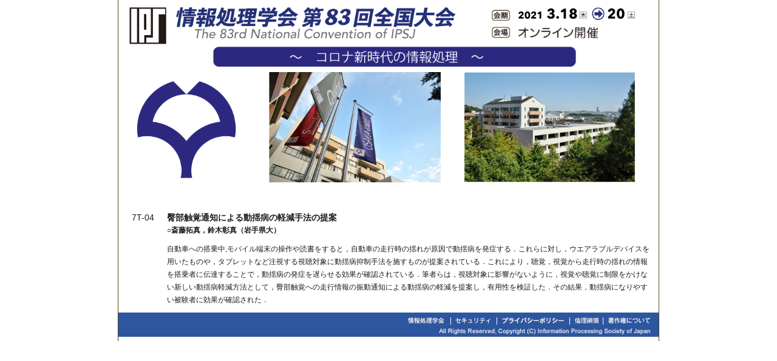

--- FILE ---
content_type: text/html
request_url: https://www.ipsj.or.jp/event/taikai/83/ipsj_web2021/data/pdf/7T-04.html
body_size: 3679
content:
<!DOCTYPE html>
<html lang="ja">
<head>
<meta http-equiv="Content-Type" content="text/html; charset=UTF-8" />
<meta name="viewport" content="width=device-width, initial-scale=1">
<title>情報処理学会 第83回全国大会講演論文集</title>
<link href="../../style/base.css" rel="stylesheet" type="text/css" media="all" />
<link href="../../style/menu.css" rel="stylesheet" type="text/css" media="all" />
<link href="../../style/timetable.css" rel="stylesheet" type="text/css" media="all" />
<link href="../../style/83_style.css" rel="stylesheet" type="text/css" />
<link href="../../style/abstract.css" rel="stylesheet" type="text/css" />

</head>

<body>
<a name="top" id="top"></a>
<div id="pagebody"><img src="../../image/head.png" alt="情報処理学会 第83回全国大会 会期：2021年3月18日～20日　会場：オンライン開催" border="0" usemap="#Map2" class="img_header" />
	<map name="Map2" id="Map2">
		<area shape="rect" coords="0,0,890,326" href="https://www.ipsj.or.jp/event/taikai/83/" alt="情報処理学会 第83回全国大会 会期：2021年3月18日～20日　会場：オンライン開催" />
	</map>
	<p style="margin-bottom: 30px;"></p>
    <!--/div id="menu"--> 
    <div id="main"><div class="ab_program_no">7T-04</div><div class="ab_title">臀部触覚通知による動揺病の軽減手法の提案</div><div class="ab_author">○斎藤拓真，鈴木彰真（岩手県大）</div><div class="ab_abstract">自動車への搭乗中,モバイル端末の操作や読書をすると，自動車の走行時の揺れが原因で動揺病を発症する．これらに対し，ウエアラブルデバイスを用いたものや，タブレットなど注視する視聴対象に動揺病抑制手法を施すものが提案されている．これにより，聴覚，視覚から走行時の揺れの情報を搭乗者に伝達することで，動揺病の発症を遅らせる効果が確認されている．筆者らは，視聴対象に影響がないように，視覚や聴覚に制限をかけない新しい動揺病軽減方法として，臀部触覚への走行情報の振動通知による動揺病の軽減を提案し，有用性を検証した．その結果，動揺病になりやすい被験者に効果が確認された．</div>    <!--/div id="main"-->
    <div class="clear">
      <hr />
    </div>
  </div>
	<div id="footer"><img src="../../image/footer.png" border="0" alt="" usemap="#Map" class="img_footer" />
  <map name="Map" id="Map">
			<area shape="rect" coords="471,5,542,23" href="https://www.ipsj.or.jp/" alt="情報処理学会" />
			<area shape="rect" coords="551,6,618,22" href="https://www.ipsj.or.jp/system/sec.html" alt="セキュリティ" />
			<area shape="rect" coords="628,5,736,21" href="https://www.ipsj.or.jp/privacypolicy.html" alt="プライバシーポリシー" />
			<area shape="rect" coords="745,5,793,21" href="https://www.ipsj.or.jp/ipsjcode.html" alt="倫理綱領" />
			<area shape="rect" coords="802,5,879,22" href="https://www.ipsj.or.jp/copyright/copyrightnotice.html" alt="著作権について" />
		</map>
<div id="footer2" class="pc_none">
	<a href="https://www.ipsj.or.jp/" target="_blank">情報処理学会</a>
	<a href="https://www.ipsj.or.jp/system/sec.html" target="_blank">セキュリティ</a>
	<a href="https://www.ipsj.or.jp/privacypolicy.html" target="_blank">プライバシーポリシー</a>
	<a href="https://www.ipsj.or.jp/ipsjcode.html" target="_blank">倫理綱領</a>
	<a href="https://www.ipsj.or.jp/copyright/copyrightnotice.html" target="_blank">著作権について</a>
	</div>
</div>
<!--/div id="wrapper"-->
	</div>
</body>
</html>

--- FILE ---
content_type: text/css
request_url: https://www.ipsj.or.jp/event/taikai/83/ipsj_web2021/style/83_style.css
body_size: 10494
content:
body {
	font-family: "ヒラギノ角ゴ Pro W3", "Hiragino Kaku Gothic Pro", "メイリオ", Meiryo, Osaka, "ＭＳ Ｐゴシック", "MS PGothic", sans-serif;
	line-height: 180%;
	color: #1C1C1C;
	background-color: #FFFFFF;
	font-size: 12px;
	margin-top: 0px;
	margin-right: auto;
	margin-bottom: 0px;
	margin-left: auto;
	max-width: 890px;
	border-right-width: 1px;
	border-left-width: 1px;
	border-right-style: solid;
	border-left-style: solid;
	border-right-color: #50431E;
	border-left-color: #50431E;
	background-image: none;
	background-repeat: repeat;
	background-position: center;
	padding-top: 0px;
	padding-right: 0px;
	padding-bottom: 0px;
	padding-left: 0px;
}

.page_title {
	font-family: "ヒラギノ角ゴ Pro W3", "Hiragino Kaku Gothic Pro", "メイリオ", Meiryo, Osaka, "ＭＳ Ｐゴシック", "MS PGothic", sans-serif;
	font-size: 14px;
	font-weight: bold;
	color: #333333;
	max-width: 560px;
	padding-top: 5px;
	padding-left: 5px;
	border-bottom-width: 3px;
	border-bottom-style: solid;
	border-bottom-color: #2D56A0;
	margin-top: 0px;
	margin-left: 0px;
	border-right-width: 3px;
	border-right-style: solid;
	border-right-color: #2D56A0;
	background-color: #E7E7E7;
}

#pagebody {
	background-color: #FFF;
	max-width: 890px;
	margin-right: auto;
	margin-left: auto;
	margin-top: 0px;
	margin-bottom: 0px;
	padding-bottom: 0px;
	background-image: none;
	background-repeat: no-repeat;
}

/*#contents {
	float: right;
	width: 760px;
	margin: 10px;
}*/

/*#contents {
	width: 570px;
	margin-top: 10px;
}*/

.page_contents {
	padding-top: 5px;
	max-width: 560px;
	padding-left: 5px;
	font-size: 12px;
}

.middle_contents {
	max-width: 550px;
	margin-left: 10px;
	margin-top: 20px;
	padding-top: 0px;
	margin-bottom: 20px;
}

/*#main {
	width: 570px;
	margin-top: 10px;
	margin-right: 0px;
	float: right;
}*/

/*#menu {
	float: left;
	width: 170px;
	margin-top: 10px;
}*/

/*#menu {
	float: left;
	width: 172px;
	margin-top: 10px;
}*/

/*#footer {
	clear: both;
	margin-top: 0px;
	margin-right: 0px;
	margin-bottom: 0px;
	margin-left: 0px;
	padding-top: 0px;
	padding-right: 0px;
	padding-bottom: 0px;
	padding-left: 0px;
}*/

#pagebody #menu img {
	float: left;
	margin-right: 5px;
}

#contents-left {
	float: left;
	margin-top: 10px;
	margin-right: 0px;
}

#contents_right {
	float: right;
	margin-top: 10px;
	width: 270px;
	margin-bottom: 10px;
}

#contents_left {
	float: left;
	width: 270px;
	margin-top: 10px;
	margin-bottom: 10px;
}

.page_middle {
	font-family: "ヒラギノ角ゴ Pro W3", "Hiragino Kaku Gothic Pro", "メイリオ", Meiryo, Osaka, "ＭＳ Ｐゴシック", "MS PGothic", sans-serif;
	font-size: 12px;
	font-weight: bold;
	color: #333333;
	border-bottom-width: 2px;
	border-bottom-style: solid;
	border-bottom-color: #2D56A0;
	line-height: 150%;
	margin-top: 15px;
	padding-left: 5px;
	padding-top: 3px;
	background: #EBEBEB url(img/haikei.gif);
}

.color_blue {
	color: #179917;
}

.color_red {
	color: #C03;
}

.bold {
	
}

#pagebody .event_contents .event_title .right {
	text-align: right;
	margin-right: 10px;
}

/*.pankuzu {
	width: 570px;
	padding-bottom: 5px;
	font-size: 9px;
	font-family: "ヒラギノ角ゴ Pro W3", "Hiragino Kaku Gothic Pro", "メイリオ", Meiryo, Osaka, "ＭＳ Ｐゴシック", "MS PGothic", sans-serif;
}*/

.keyword_font {
	font-size: 10px;
}

.sponsor {
	max-width: 570px;
	clear: both;
}

.list {
	list-style-position: outside;
	list-style-type: circle;
}

.event_contents {
	max-width: 890px;
	margin-top: 20px;
}

.event_title {
	max-width: 842px;
	font-family: "ヒラギノ角ゴ Pro W3", "Hiragino Kaku Gothic Pro", "メイリオ", Meiryo, Osaka, "ＭＳ Ｐゴシック", "MS PGothic", sans-serif;
	font-size: 14px;
	font-weight: bold;
	color: #333333;
	background-color: #FAFAFA;
	padding-top: 5px;
	padding-left: 5px;
	border-right: 3px solid #003179;
	border-bottom: 3px solid #003179;
	margin-bottom: 10px;
	background-image: url(img/haikei.gif);
	background-repeat: repeat;
	margin-right: 20px;
	margin-left: 20px;
}

.event_page_contents {
	width: 845px;
	padding-left: 5px;
	border-bottom-width: 1px;
	border-bottom-style: solid;
	border-bottom-color: #17326C;
	padding-bottom: 10px;
	margin-bottom: 10px;
	margin-right: 20px;
	margin-left: 20px;
}

.event_date_place {
	font-weight: bold;
	width: 845px;
	padding-left: 5px;
	margin-bottom: 10px;
	border-bottom-width: 1px;
	border-bottom-style: solid;
	border-bottom-color: #143472;
	margin-right: 20px;
	margin-left: 20px;
}

.event_date_place2 {
	font-weight: bold;
	width: 845px;
	padding-left: 5px;
	margin-right: 20px;
	margin-left: 20px;
}

.event_bold {
	font-weight: bold;
	color: #333;
}

.event_program {
	width: 865px;
	padding-left: 5px;
	margin-left: 12.5px;
}

td.color_white {
	color: #333;
}

.font_color_green {
	color: #003179;
}

.font_timetable {
	font-size: 12px;
	line-height: 20px;
}

.style1 {
	color: #FFFFFF
}

#pagebody #contents .fontstyle10 tr td {
	font-size: 12px;
}

.fontstyle11 {
	font-size: 12px;
	text-align: left;
	vertical-align: middle;
}

.clear {
	width: 100%;
	font-size: 0.1px;
	line-height: 0px;
	margin: 0px;
	padding: 0px;
	clear: both;
}

.head, .foot {
	display: none;
}

.align_l {
	margin-left: 40px;
}

.align_c {
	margin-right: auto;
	margin-left: auto;
}

.align_r {
	margin-left: auto;
	margin-right: 40px;
}

a:link, a:visited {
	color: #003366;
}

a:hover, a:active {
	color: #0099CC;
}

/*=================================*/

/*head*/

.logo {
	font-size: 150%;
	line-height: 125%;
	font-weight: bold;
	margin: 0px;
	padding: 0px 0px 5px 20px;
	clear: none;
	float: left;
}

.logo img {
	border-top-style: none;
	border-right-style: none;
	border-bottom-style: none;
	border-left-style: none;
}

.message {
	clear: none;
	float: left;
	margin: 0px;
	padding: 20px 20px 5px;
	font-size: 80%;
	line-height: 125%;
	font-weight: normal;
	width: auto;
}

.message strong {
	
}

.head_menu {
	margin: 0px;
	padding: 15px 0px 0px 20px;
	list-style-type: none;
	width: auto;
	font-size: 100%;
	line-height: 125%;
	clear: none;
	float: right;
	overflow: hidden;
	font-weight: normal;
}

.head_menu a {
	
}

.head_menu a:link, .head_menu a:visited {
	color: #0D3D6E;
}

.head_menu a:hover, .head_menu a:active {
	color: #0099CC;
}

.event_page_contents a:link {
	color: #3E1586;
	text-decoration: none;
}

.event_page_contents a:visited {
	text-decoration: none;
	color: #3E1586;
}

.event_page_contents a:hover {
	text-decoration: none;
	color: #FF6600;
}

.event_page_contents a:active {
	text-decoration: none;
}

#pagebody .event_contents .event_title .eg {
	font-size: 12px;
	text-align: right;
	margin-right: 1em;
}

.event_page_contents .poster_event {
	border: 1px solid #6D6D6D;
}

.event_page_contents .poster_event td {
	border: 1px solid #6D6D6D;
	padding-top: 10px;
	padding-right: 10px;
	padding-bottom: 10px;
	padding-left: 10px;
}

tr td .ps_author {
	margin-left: 1em;
}



/*==========================
2020追加
=============================*/



.img_top{
	width: 100%;
	height: auto;
}

.img_header{
	width: 100%;
	height: auto;
}

.img_footer{
	width: 100%;
	height: auto;
}

/*マップの画像のサイズをスマホ対応に*/
	
	img.img_map{
		width: 100%;
		height: auto;
	}
	

#contents #main{
	width: 97%;
	max-width: 700px;
}

.drawer{
	display: none;
}

	.pc_none{
		display:none;
	}

@media screen and (max-width:890px){
	
body{
	border: none;
}

	
	#menu{
		display: none;
	}

.drawer{
	display: flex;
	justify-content: flex-end;
}

/*------------------------------

  ここから下がハンバーガーメニュー
  に関するCSS

------------------------------*/
  
/* チェックボックスは非表示に */
.drawer-hidden {
  display: none;
}

/* ハンバーガーアイコンの設置スペース */
.drawer-open {
  display: flex;
  height: 60px;
  width: 60px;
  justify-content: center;
  align-items: center;
  position: relative;
  z-index: 100;/* 重なり順を一番上に */
  cursor: pointer;
}

/* ハンバーガーメニューのアイコン */
.drawer-open span,
.drawer-open span:before,
.drawer-open span:after {
  content: '';
  display: block;
  height: 3px;
  width: 25px;
  border-radius: 3px;
  background: #333;
  transition: 0.5s;
  position: absolute;
}

/* 三本線のうち一番上の棒の位置調整 */
.drawer-open span:before {
  bottom: 8px;
}

/* 三本線のうち一番下の棒の位置調整 */
.drawer-open span:after {
  top: 8px;
}

/* アイコンがクリックされたら真ん中の線を透明にする */
#drawer-check:checked ~ .drawer-open span {
  background: rgba(255, 255, 255, 0);
}

/* アイコンがクリックされたらアイコンが×印になように上下の線を回転 */
#drawer-check:checked ~ .drawer-open span::before {
  bottom: 0;
  transform: rotate(45deg);
}

#drawer-check:checked ~ .drawer-open span::after {
  top: 0;
  transform: rotate(-45deg);
}
  
/* メニューのデザイン*/
.drawer-content {
  width: 100%;
  height: 100%;
  position: fixed;
  top: 0;
  left: 100%;/* メニューを画面の外に飛ばす */
  z-index: 99;
  background: rgba(255,255,255,0.95);
  transition: .5s;
}

/* アイコンがクリックされたらメニューを表示 */
#drawer-check:checked ~ .drawer-content {
  left: 0;/* メニューを画面に入れる */
}


	.drawer-content ul.drawer-list li.drawer-item{
		list-style-type: none;
		font-size: 16px;
		font-weight: bold;
		text-align: left;
		padding-top: 10px;
	}
	
	.drawer-content ul.drawer-list li.drawer-item a{
		text-decoration: none;
	}
	
	/*一般学生セッションのみhoverで子要素を表示*/
	
	.drawer-content ul.drawer-list li.drawer-item a:hover{
		opacity: 0.5;
		transition-duration: 300ms;
	}
	
	.drawer-content ul.drawer-list li.drawer-item ul li{
		list-style-type: disc;
		font-size: 13px;
		height: 0;
		overflow: hidden;
		transition: 0.5s;
	}
	
	.drawer-content ul.drawer-list li.drawer-item:hover > ul > li{
		height: 1.6rem;
		overflow: visible;
	}

	
/*索引インデックスのスマホ対応*/

	p.h2.sp_none{
		display: none;
	}
	
	.pc_none{
		display: block;
	}
	
	.menu_box_page ul{
		display: flex;
	}
	
	.menu_box_page ul li{
		width: 20%;
		list-style-type: none;
		font-size: 16px;
	}
	
	
	
	/*フッター部分のスマホ対応*/
	
	#footer img{
		display: none;
	}
	
	#footer2{
		padding-bottom: 15px;
	}
	
	#footer2 a{
		text-decoration: none;
		border-left: 1px solid #41668C;
		padding-left: 10px;
	}
	
	#footer2 a:first-child{
		border-left: none;
	}
	
	
	
	

	}

--- FILE ---
content_type: text/css
request_url: https://www.ipsj.or.jp/event/taikai/83/ipsj_web2021/style/abstract.css
body_size: 711
content:
@charset "UTF-8";
/* CSS Document */

.ab_program_no {
	font-size: 14px;
	font-weight: 500;
	float: left;
	width: 80px;
	text-align: center;
}
.ab_title {
	font-size: 14px;
	font-weight: bold;
	float: left;
	padding-right: 10px;
}
.ab_author {
	font-size: 12px;
	font-weight: bold;
	clear: left;
    text-align: left;
	margin-bottom: 10px;
	margin-left: 80px;
	padding-right: 10px;
}
.ab_abstract {
	font-family: Arial, Helvetica, sans-serif;
	font-size: 12px;
    text-align: left;
	margin-bottom: 10px;
	margin-left: 80px;
	padding-right: 10px;
}

@media screen and (max-width:560px){

.ab_title,.ab_program_no,.ab_author,.ab_abstract {
    clear: left;
    text-align: left;
    margin-left: 20px;

}
    
}
